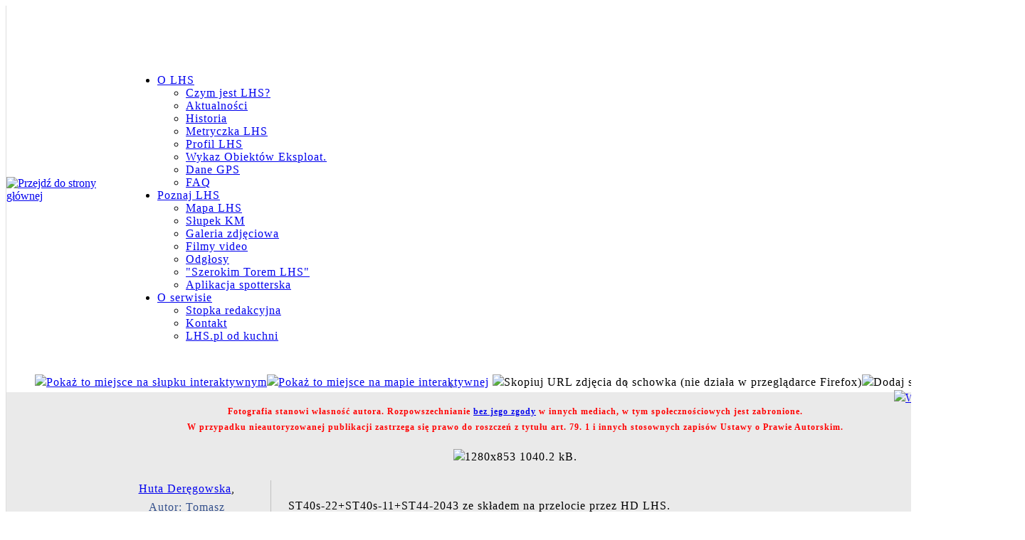

--- FILE ---
content_type: text/html; charset=iso-8859-2
request_url: http://jastrzab.lhs.pl/zdjecia/D7R02854
body_size: 3724
content:
<?xml version="1.0" encoding="iso-8859-2"?>
<!DOCTYPE html PUBLIC "-//W3C//DTD XHTML 1.0 Transitional//EN" "http://www.w3.org/TR/xhtml1/DTD/xhtml1-transitional.dtd">
<html xmlns="http://www.w3.org/1999/xhtml" xml:lang="pl" lang="pl">
<head>
 <title>LHS.pl &bull; Galeria Fotograficzna &rsaquo; D7R02854</title>
 <meta http-equiv="Content-Type" content="text/html; charset=iso-8859-2" />
 <meta name="author" content="Tomasz Ciemnoczułowski" />
 <meta name="Language" content="pl" />
 <meta name="viewport" content="width=device-width, initial-scale=1" />
 <meta name="robots" content="index, follow" />
 <link rel="icon" type="image/png" href="/img/icons/st44.png" />
 <link rel="shortcut icon" href="/img/icons/st44.ico" type="image/x-icon" />
 <!-- <?xml-stylesheet type="text/css" href="/include/lhs.css"?> -->

 <script language="javascript" src="/include/dhtml.js" type="text/javascript"></script>
 <link rel="stylesheet" type="text/css" href="/include/lhs.css" />
 <link rel="stylesheet" media="all" type="text/css" href="/include/dropdown.css" />
 <!--[if lte IE 6]>	
	<link rel="stylesheet" media="all" type="text/css" href="/include/dropdown_ie.css" />
 <![endif]-->

 


</head>

<body xml:lang="pl">


<div align="center" style="vertical-align: middle;">

<table style="border-top: none; width: 87%; margin: 0px; padding: 0px;" align="center" cellspacing="0" cellpadding="0">
<tr>
 <td style="vertical-align: top; height: 100px;">

<!-- Menu -->

<table style="width: 100%; margin: 0px; padding: 0px;" cellpadding="0" cellspacing="0">
<tr>
 <td style="width: 171px; border-left: 1px solid #dedede; margin:0; padding:0;" rowspan="3"><div style="width: 171px;">
<a href="/" title="Przejdź do strony głównej..." class="noBg"><img src="/img/menu/top_logo.gif" alt="Przejdź do strony głównej" align="top" style="border: none;" /></a></div></td>
 <td style="width: 976px; height: 72px; background-position: bottom center; background-image: url('/img/menu/top_titlebar.gif'); background-repeat: repeat-x;"><img src="/img/menu/top_image.jpg" border="0" alt=""/></td>
 <td style="border-right: 1px solid gray; height: 72px; background-position: bottom center; background-image: url('/img/menu/top_titlebar.gif'); background-repeat: repeat-x; text-align: right;">
 <h1>
  Zdjęcia </h1>
 </td>
</tr>

<tr>
 <td style="height: 20px; background-image: url('/img/menu/mid_restbar.gif'); background-repeat: repeat-x; vertical-align: top; border-right: 1px solid #dedede; letter-spacing: 1px; !important;" colspan="2"><div 
 class="menu" style="border-left:1px solid #fff;">
	<ul>
		<li><a class="hide" href="#url">O LHS</a>

		<!--[if lte IE 6]>
		<a href="#url">O LHS
		<table><tr><td>
		<![endif]-->

	<ul>
		<li><a href="http://www.lhs.pl/info/LHS" title="">Czym jest LHS?</a></li>
		<li><a href="http://www.lhs.pl/conowego.lhs" title="">Aktualności</a></li>
		<li><a href="http://www.lhs.pl/info/historia" title="">Historia</a></li>
		<li><a href="http://www.lhs.pl/info/metryczka" title="">Metryczka LHS</a></li>
		<li><a href="http://www.lhs.pl/info/profil" title="">Profil LHS</a></li>
		<li><a href="http://www.lhs.pl/info/woe" title="">Wykaz Obiektów Eksploat.</a></li>
		<li><a href="http://www.lhs.pl/info/gps" title="">Dane GPS</a></li>
		<li><a href="http://www.lhs.pl/faq/" title="">FAQ</a></li>
	</ul>


	<!--[if lte IE 6]>
		</td></tr></table>
		</a>
	<![endif]-->
	</li>


	<li><a class="hide" href="#url">Poznaj LHS</a>
		<!--[if lte IE 6]>
			<a href="#url">Poznaj LHS
			<table><tr><td>
		<![endif]-->

	<ul>
		<li><a href="http://www.lhs.pl/mapa/index.lhs">Mapa LHS</a></li>
		<li><a href="http://km.lhs.pl/">Słupek KM</a></li>
		<li><a href="http://www.lhs.pl/galeria/">Galeria zdjęciowa</a></li>
		<li><a href="http://www.lhs.pl/info/video">Filmy video</a></li>
		<li><a href="http://www.lhs.pl/dzwieki/">Odgłosy</a></li>
		<li><a href="http://www.lhs.pl/info/st">&quot;Szerokim Torem LHS&quot;</a></li>
                <li><a href="http://www.lhs.pl/LHSMilepost/">Aplikacja spotterska</a></li>

	</ul>

	<!--[if lte IE 6]>
		</td></tr></table>
		</a>
	<![endif]-->
	</li>


	<li><a class="hide" href="#url">O serwisie</a>
		<!--[if lte IE 6]>
			<a href="#url">O serwisie
			<table><tr><td>
		<![endif]-->

	<ul>
		<li><a href="http://www.lhs.pl/info/redakcja" title="">Stopka redakcyjna</a></li>
		<li><a href="http://www.lhs.pl/info/kontakt" title="">Kontakt</a></li>
		<li><a href="http://www.lhs.pl/info/inne_strony" title="">LHS.pl od kuchni</a></li>
	</ul>

	<!--[if lte IE 6]>
		</td></tr></table>
		</a>
	<![endif]-->

   </li>
  </ul></div>
 </td>
</tr>


<tr>
 <td style="width: 493px; background-image: url('/img/menu/bottom_restbar.gif'); background-repeat: repeat-x; background-color: white;">&nbsp;</td>
 <td style="height: 29px; background-image: url('/img/menu/bottom_restbar.gif'); background-repeat: repeat-x; background-color: white;  border-right: 1px solid #dedede;" align="right">
    <div style="width: 100px; vertical-align: top; font-family: tahoma, verdana, arial; font-size: 7pt; 
    text-align: right; color: silver;">
     2026-01-21 &nbsp;</div>
 </td>
</tr>

</table>

<!-- End of menu -->

</td>
</tr>

<tr>
 <td align="center" valign="middle" style="background-color: white; border-left: 1px solid #dedede; border-right: 1px solid #dedede; letter-spacing: 1px; line-height: 22px; 

background-image: url('/img/logos/LHSpl_background.gif'); background-position:top center; background-repeat: repeat-y; 
">

<div style="height: 3px; padding-right: 10px; text-align: right;">    <a href="http://km.lhs.pl/LHS/g/141.0"><img src="/img/buttons/b_isk.gif" name="/img/buttons/a_isk.gif" style="position: relative; border: none;" title="Pokaż to miejsce na słupku interaktywnym" /></a><a href="http://maps.google.com/maps?f=q&source=s_q&hl=pl&q=50.53156280,22.26862530&z=13&ll=,22.26862530&z=13&lci=com.panoramio.all,com.youtube.all,org.wikipedia.pl&t=m"><img src="/img/buttons/b_ia.gif" name="/img/buttons/a_ia.gif" style="position: relative; border: none;" title="Pokaż to miejsce na mapie interaktywnej" /></a>
  <img src="/img/buttons/b_copy.gif" name="/img/buttons/a_copy.gif" style="position: relative;"  title="Skopiuj URL zdjęcia do schowka (nie działa w przeglądarce Firefox)" onClick="javascript: CopyURL()" 
  /><img src="/img/buttons/b_favourites.gif" name="/img/buttons/a_favourites.gif" style="position: relative;"  title="Dodaj stronę do ulubionych" onClick="window.external.AddFavorite('http://lhs.pl/zdjecia/D7R02854', 'LHS.pl: Galeria Fotograficzna &rsaquo; D7R02854')" 
  /><a href="/wydrukuj/D7R02854"><img src="/img/buttons/b_print.gif" name="/img/buttons/a_print.gif" style="position: relative; border: none;"  title="Wydrukuj to zdjęcie" /></a>
  <a href="https://intranet.lhs.pl/cms/edit.photo.lhs?id=D7R02854"><img src="/img/cols/tr.gif" height="6" width="6" hspace="3" vspace="2" border="0" alt="" /></a>


</div>

<div class="galTopBar" id="galTopBar">


&nbsp; &nbsp; <a href="javascript:history.back()" style="color: #ffffff;">&laquo; WSTECZ</a> &nbsp; <img src="/img/cols/white.gif" height="6" width="6" hspace="3" vspace="2" border="0" alt="" /> &nbsp; <a href="/" style="color: #ffffff;">LHS.pl</a> \  <a href="/zdjecia/" style="color: #ffffff;">GALERIA FOTOGRAFICZNA</a> \ <a href="/galeria/HD/1/" style="color: #ffffff;"> Huta Deręgowska</a>


</div>

<div style="background-color: #eaeaea; text-align: center;">


<div style="color: #F00; font-size: 9pt; font-weight: bold; text-align: center; padding-top: 16px;">Fotografia stanowi własność autora. 
Rozpowszechnianie <a href="http://lhs.pl/info/zastrzezenia_prawne#copyright">bez jego zgody</a> w innych mediach, w tym społecznościowych jest zabronione.</br>
W przypadku nieautoryzowanej publikacji zastrzega się prawo do roszczeń z tytułu art. 79. 1 i innych stosownych zapisów Ustawy o Prawie Autorskim.</div>
                  <div id="IimageContainer">
                      <img id="IlightboxImage" src="/pictures/2020/D7R02854.jpg" border=1 alt="1280x853 1040.2 kB." style="margin: 20px; border: none;" width=\"1280\" height=\"853\" usemap="#Imgmap" />
			<map name="Imgmap">
			  <area shape="rect" coords="0,0,540,853" href="" alt="Poprzednie zdjęcie" id="IprevLink" />
			  <area shape="rect" coords="740,0,1280,853" href="" alt="Następne zdjęcie" id="InextLink" />
			</map>
                  </div>

<div style="width: 1280px; padding-left: 150px;">
<table style="text-align: center; margin-bottom: 0px; padding-bottom: 20px;">
<tr>
  <td style="padding-right: 16px; width: 200px;"><a href="http://www.huta-deregowska.pl/" target="_newtab">Huta Deręgowska</a>, <br/></td>
  <td rowspan="2" style="border-left: 1px solid silver; padding-left: 24px; text-align: left; vertical-align: middle;">ST40s-22+ST40s-11+ST44-2043 ze składem na przelocie przez HD LHS.
</td>
</tr>

<tr>
  <td style="padding-right: 16px;"><span style="color: #34508C;">Autor: Tomasz Ciemnoczułowski</span></br>  </td>
</tr>
</table>
</div></div><!-- <td style="height: 30px; background-color: white; border-left: 1px solid #dedede; border-right: 1px solid #dedede;"> -->
  <div style="text-align: center; color: silver; letter-spacing: 1px; line-height: 22px; width: 600px; margin-left:auto:margin-right:auto; display: inline;">
        <img src="/img/cols/silver.gif" alt="----------------------------------------" style="width: 100%; margin-top: 0px; margin-bottom: 0px; height: 1px;" /><br />
        <div style="padding: 2px;"><a href="/">Strona główna</a> | <a href="http://lhs.pl/conowego.lhs">Aktualności</a> | <a href="http://lhs.pl/szukaj.lhs">Szukaj</a> | <a href="http://lhs.pl/info/zastrzezenia_prawne">Zastrzeżenia prawne</a> | <a href="http://lhs.pl/info/kontakt">Kontakt</a> | <a
href="http://lhs.pl/info/redakcja">O serwisie</a> | <a href="http://lhs.pl/lhs.rss">RSS</a>
  </div>
</div>


</td>
</tr>

<tr>
<!--
  <td style="background-color: gray;  color: white; text-align: center; height: 20px;
  border-right: 1px solid gray; border-bottom: 1px solid #666666;">
-->
  <td style="background-color: #225ea0;  color: white; text-align: center; height: 20px;
  border-right: 1px solid gray; border-bottom: 1px solid #666666;">
          &copy; <a href="/info/redakcja" style="color: white;">LHS.pl</a> 1998-2026</td></tr>
<tr><td style="border-right: none; border-bottom: none; background:url('/img/menu/gradient_bottom.gif'); background-repeat: repeat-x;">
&nbsp;
</td></tr>
</table>
</div>

<div style="position: relative; top: -15px; text-align: center; padding-top: 3px; color: lightgray; line-height: 12px; font-size: 9pt;">
<span style="color: #FF4500; font-weight: bold;">NINIEJSZY SERWIS INTERNETOWY MA CHARAKTER INFORMACYJNY I NIE JEST ZWIĄZANY Z ŻADNYM PODMIOTEM ZARZĄDZAJĄCYM I/LUB ŚWIADCZĄCYM PRZEWOZY PO LINII KOLEJOWEJ NR 65 (LHS).</span>
<br/>NIE GROMADZIMY DANYCH NA TWÓJ TEMAT - SERWIS NIE KORZYSTA Z MECHANIZMU tzw. CIASTECZEK (COOKIES).
 

<span style="position: absolute; right: 5px; color: gray; line-height: 12px;">   <small>Broadworks Engine v. 1.05</small><br />
</span>
</div>

</body>
</html>

